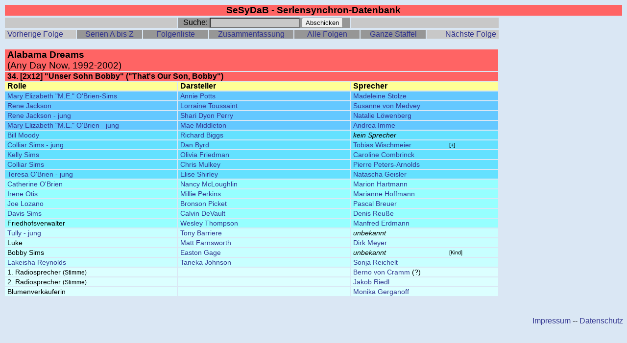

--- FILE ---
content_type: text/html; charset=UTF-8
request_url: https://datenbank.serien-synchron.de/folge.php?SerieID=146&Nr=34&hr=einzeln&ensemble=aus&codes=ein&vo=&sort=prod
body_size: 2161
content:
<!DOCTYPE html>
<html>
<head>
<meta content="text/html; charset=iso-8859-15" http-equiv="content-type">
<title>Seriensynchron-Datenbank - Serien - Alabama Dreams - Folgen-Nr 34</title>
<style type="text/css">
a:link { text-decoration:none; color:#323590}  a:visited { text-decoration:none; color:#551A8B}  a:hover { text-decoration:underline; }  a:active { text-decoration:underline; color:#6c6cc2}  a:focus { text-decoration:blink; }
</style></head>

<body style="font-family: arial; font-size:100%; color: rgb(0, 0, 0); background-color: rgb(218, 231, 244);">

<table style="width: 100%; font-size:16px:" border="0" cellpadding="0" cellspacing="0">
   <tr>
      <td style="width: 100%; background-color: rgb(218, 231, 244);" colspan=3>         <table style="width: 100%; font-size:16px;" border="0" cellpadding="0" cellspacing="2">
            <tr>
               <td style="background-color: rgb(255, 100, 100); text-align: center; font-size:16px" colspan=5><big><b>SeSyDaB - Seriensynchron-Datenbank</b><br></big></td>
          </table>
       </td>
   </tr>
<form>
   <tr>
      <td style="width: 80%; background-color: rgb(218, 231, 244);">         <table style="width: 100%; font-size:16px;" border="0" cellpadding="0" cellspacing="2">
            <tr>
               <td style="background-color: rgb(200, 200, 200); width: 28%; text-align: left;">&nbsp</td>
               <td style="background-color: rgb(150, 150, 150); width: 28%; text-align: center;" nowrap>
                       Suche: <input style="width:50%; background-color: rgb(200, 200, 200)" name="Name" value="">
                       <input type=submit value="Abschicken" formaction="mastersuche.php" formmethod=get>&nbsp</td>
               <td style="background-color: rgb(200, 200, 200); width: 24%; text-align: right;">&nbsp</td>
            </tr>
          </table>
       </td>
       <td style="background-color: rgb(218, 231, 244); width: 1%; text-align: right; padding-left:5px; padding-right:5px;"></td>
       <td style="background-color: rgb(218, 231, 244); width: 19%; text-align: center; padding-left:5px; padding-right:5px;"></td>
   </tr>
</form>

   <tr>
      <td style="width: 80%; background-color: rgb(218, 231, 244);">         <table style="width: 100%; font-size:16px;" border="0" cellpadding="0" cellspacing="2">
            <tr>
               <td style="background-color: rgb(200, 200, 200); width: 12%; text-align: left; padding-left:5px; padding-right:5px;"><a href="folge.php?SerieID=146&Nr=33&alles=0" style="display:block;">Vorherige Folge</a></td>
               <td style="background-color: rgb(150, 150, 150); width: 11%; text-align: center; padding-left:5px; padding-right:5px;"><a href="serienliste.php" style="display:block;">Serien A bis Z</a></td>
               <td style="background-color: rgb(150, 150, 150); width: 11%; text-align: center; padding-left:5px; padding-right:5px;"><a href="folgenliste.php?SerieID=146" style="display:block;">Folgenliste</a></td>
               <td style="background-color: rgb(150, 150, 150); width: 12%; text-align: center; padding-left:5px; padding-right:5px;"><a href="mastersuche.php?SerieID=146&hr=einzeln&ensemble=aus&vo=&codes=ein&sort=folgen">Zusammenfassung</a></td>
               <td style="background-color: rgb(150, 150, 150); width: 11%; text-align: center; padding-left:5px; padding-right:5px;"><a href="serie.php?SerieID=146" style="display:block;">Alle Folgen</a></td>
               <td style="background-color: rgb(150, 150, 150); width: 11%; text-align: center; padding-left:5px; padding-right:5px;"><a href="serie.php?SerieID=146&Staffel=2" style="display:block;">Ganze Staffel</a></td>
               <td style="background-color: rgb(200, 200, 200); width: 12%; text-align: right; padding-left:5px; padding-right:5px;"><a href="folge.php?SerieID=146&Nr=35&alles=0" style="display:block;">N&auml;chste Folge</a></td>
            </tr>
          </table>
       </td>
       <td style="background-color: rgb(218, 231, 244); width: 1%; text-align: right; padding-left:5px; padding-right:5px;"></td>
       <td style="background-color: rgb(218, 231, 244); width: 19%; text-align: right; padding-left:5px; padding-right:5px;"></td>
   </tr>
</table>

<br>

<table style="width: 100%; font-size:16px;" border="0" cellpadding="0" cellspacing="2">
   <tr>
      <td style="width: 80%;background-color: rgb(255, 100, 100); padding-left:5px; padding-right:5px;" colspan=3><big><b>Alabama Dreams</b><br>(Any Day Now, 1992-2002)</big></td>
      <td style="width: 1%;">&nbsp</td>
      <td style="width: 19%;"></td>
   </tr>
   <tr>
      <td style="width: 80%; background-color: rgb(255, 100, 100); padding-left:5px; padding-right:5px;" colspan=3><b>34. [2x12] "Unser Sohn Bobby" ("That's Our Son, Bobby")</b></td>
      <td style="width: 1%;">&nbsp</td>
      <td style="width:19%;">&nbsp</td>
   </tr>
   <tr>
      <td style="width: 28%; background-color: rgb(255, 255, 150); padding-left:5px; padding-right:5px; font-weight: bold;">Rolle</td>
      <td style="width: 28%; background-color: rgb(255, 255, 150); padding-left:5px; padding-right:5px; font-weight: bold;">Darsteller</td>
      <td style="width: 24%; background-color: rgb(255, 255, 150); padding-left:5px; padding-right:5px; font-weight: bold;">Sprecher</td>
      <td style="width: 1%"></td>
      <td style="width: 19%"></td>
   </tr>
   <tr>
      <td style="width: 28%; background-color: rgb(100, 200, 255)"><table style="width: 100%; font-size:14px" border="0" cellpadding="0" cellspacing="0"><tr><td style="width:100%; padding-left:5px; padding-right:5px;"><a href="mastersuche.php?rollenID=4750&hr=einzeln&ensemble=aus&vo=ein&codes=ein&sort=prod">Mary Elizabeth "M.E." O'Brien-Sims</a></td><td style="width:0%; font-size:11px; padding-left:5px; padding-right:5px;"></td></tr></table></td>
      <td style="width: 28%; background-color: rgb(100, 200, 255)"><table style="width: 100%; font-size:14px" border="0" cellpadding="0" cellspacing="0"><tr><td style="width:100%; padding-left:5px; padding-right:5px;"><a href="mastersuche.php?personID=14887&hr=einzeln&ensemble=aus&vo=&codes=ein&sort=prod">Annie Potts</a> </td><td style="width:0%; font-size:11px; padding-left:5px; padding-right:5px;"></td></tr></table></td>
      <td style="width: 24%; background-color: rgb(100, 200, 255)"><table style="width: 100%; font-size:14px" border="0" cellpadding="0" cellspacing="0"><tr><td style="width:100%; padding-left:5px; padding-right:5px;"><a href="mastersuche.php?personID=53&hr=einzeln&ensemble=aus&vo=&codes=ein&sort=prod">Madeleine Stolze</a></td><td style="width:0%; font-size:11px; padding-left:5px; padding-right:5px;"></td></tr></table></td>
      <td style="width: 1%">&nbsp</td>
      <td style="width: 19%; font-size:12px"></td>
   </tr>
   <tr>
      <td style="width: 28%; background-color: rgb(100, 200, 255)"><table style="width: 100%; font-size:14px" border="0" cellpadding="0" cellspacing="0"><tr><td style="width:100%; padding-left:5px; padding-right:5px;"><a href="mastersuche.php?rollenID=4751&hr=einzeln&ensemble=aus&vo=ein&codes=ein&sort=prod">Rene Jackson</a></td><td style="width:0%; font-size:11px; padding-left:5px; padding-right:5px;"></td></tr></table></td>
      <td style="width: 28%; background-color: rgb(100, 200, 255)"><table style="width: 100%; font-size:14px" border="0" cellpadding="0" cellspacing="0"><tr><td style="width:100%; padding-left:5px; padding-right:5px;"><a href="mastersuche.php?personID=3100&hr=einzeln&ensemble=aus&vo=&codes=ein&sort=prod">Lorraine Toussaint</a> </td><td style="width:0%; font-size:11px; padding-left:5px; padding-right:5px;"></td></tr></table></td>
      <td style="width: 24%; background-color: rgb(100, 200, 255)"><table style="width: 100%; font-size:14px" border="0" cellpadding="0" cellspacing="0"><tr><td style="width:100%; padding-left:5px; padding-right:5px;"><a href="mastersuche.php?personID=169&hr=einzeln&ensemble=aus&vo=&codes=ein&sort=prod">Susanne von Medvey</a></td><td style="width:0%; font-size:11px; padding-left:5px; padding-right:5px;"></td></tr></table></td>
      <td style="width: 1%">&nbsp</td>
      <td style="width: 19%; font-size:12px"></td>
   </tr>
   <tr>
      <td style="width: 28%; background-color: rgb(100, 200, 255)"><table style="width: 100%; font-size:14px" border="0" cellpadding="0" cellspacing="0"><tr><td style="width:100%; padding-left:5px; padding-right:5px;"><a href="mastersuche.php?rollenID=4752&hr=einzeln&ensemble=aus&vo=ein&codes=ein&sort=prod">Rene Jackson - jung</a></td><td style="width:0%; font-size:11px; padding-left:5px; padding-right:5px;"></td></tr></table></td>
      <td style="width: 28%; background-color: rgb(100, 200, 255)"><table style="width: 100%; font-size:14px" border="0" cellpadding="0" cellspacing="0"><tr><td style="width:100%; padding-left:5px; padding-right:5px;"><a href="mastersuche.php?personID=32154&hr=einzeln&ensemble=aus&vo=&codes=ein&sort=prod">Shari Dyon Perry</a> </td><td style="width:0%; font-size:11px; padding-left:5px; padding-right:5px;"></td></tr></table></td>
      <td style="width: 24%; background-color: rgb(100, 200, 255)"><table style="width: 100%; font-size:14px" border="0" cellpadding="0" cellspacing="0"><tr><td style="width:100%; padding-left:5px; padding-right:5px;"><a href="mastersuche.php?personID=13388&hr=einzeln&ensemble=aus&vo=&codes=ein&sort=prod">Natalie Löwenberg</a></td><td style="width:0%; font-size:11px; padding-left:5px; padding-right:5px;"></td></tr></table></td>
      <td style="width: 1%">&nbsp</td>
      <td style="width: 19%; font-size:12px"></td>
   </tr>
   <tr>
      <td style="width: 28%; background-color: rgb(100, 200, 255)"><table style="width: 100%; font-size:14px" border="0" cellpadding="0" cellspacing="0"><tr><td style="width:100%; padding-left:5px; padding-right:5px;"><a href="mastersuche.php?rollenID=4753&hr=einzeln&ensemble=aus&vo=ein&codes=ein&sort=prod">Mary Elizabeth "M.E." O'Brien - jung</a></td><td style="width:0%; font-size:11px; padding-left:5px; padding-right:5px;"></td></tr></table></td>
      <td style="width: 28%; background-color: rgb(100, 200, 255)"><table style="width: 100%; font-size:14px" border="0" cellpadding="0" cellspacing="0"><tr><td style="width:100%; padding-left:5px; padding-right:5px;"><a href="mastersuche.php?personID=32155&hr=einzeln&ensemble=aus&vo=&codes=ein&sort=prod">Mae Middleton</a> </td><td style="width:0%; font-size:11px; padding-left:5px; padding-right:5px;"></td></tr></table></td>
      <td style="width: 24%; background-color: rgb(100, 200, 255)"><table style="width: 100%; font-size:14px" border="0" cellpadding="0" cellspacing="0"><tr><td style="width:100%; padding-left:5px; padding-right:5px;"><a href="mastersuche.php?personID=509&hr=einzeln&ensemble=aus&vo=&codes=ein&sort=prod">Andrea Imme</a></td><td style="width:0%; font-size:11px; padding-left:5px; padding-right:5px;"></td></tr></table></td>
      <td style="width: 1%">&nbsp</td>
      <td style="width: 19%; font-size:12px"></td>
   </tr>
   <tr>
      <td style="width: 28%; background-color: rgb(100, 225, 255)"><table style="width: 100%; font-size:14px" border="0" cellpadding="0" cellspacing="0"><tr><td style="width:100%; padding-left:5px; padding-right:5px;"><a href="mastersuche.php?rollenID=4782&hr=einzeln&ensemble=aus&vo=ein&codes=ein&sort=prod">Bill Moody</a></td><td style="width:0%; font-size:11px; padding-left:5px; padding-right:5px;"></td></tr></table></td>
      <td style="width: 28%; background-color: rgb(100, 225, 255)"><table style="width: 100%; font-size:14px" border="0" cellpadding="0" cellspacing="0"><tr><td style="width:100%; padding-left:5px; padding-right:5px;"><a href="mastersuche.php?personID=516&hr=einzeln&ensemble=aus&vo=&codes=ein&sort=prod">Richard Biggs</a> </td><td style="width:0%; font-size:11px; padding-left:5px; padding-right:5px;"></td></tr></table></td>
      <td style="width: 24%; background-color: rgb(100, 225, 255)"><table style="width: 100%; font-size:14px" border="0" cellpadding="0" cellspacing="0"><tr><td style="width:100%; padding-left:5px; padding-right:5px;"><i>kein Sprecher</i></td><td style="width:0%; font-size:11px; padding-left:5px; padding-right:5px;"></td></tr></table></td>
      <td style="width: 1%">&nbsp</td>
      <td style="width: 19%; font-size:12px"></td>
   </tr>
   <tr>
      <td style="width: 28%; background-color: rgb(100, 225, 255)"><table style="width: 100%; font-size:14px" border="0" cellpadding="0" cellspacing="0"><tr><td style="width:100%; padding-left:5px; padding-right:5px;"><a href="mastersuche.php?rollenID=4759&hr=einzeln&ensemble=aus&vo=ein&codes=ein&sort=prod">Colliar Sims - jung</a></td><td style="width:0%; font-size:11px; padding-left:5px; padding-right:5px;"></td></tr></table></td>
      <td style="width: 28%; background-color: rgb(100, 225, 255)"><table style="width: 100%; font-size:14px" border="0" cellpadding="0" cellspacing="0"><tr><td style="width:100%; padding-left:5px; padding-right:5px;"><a href="mastersuche.php?personID=12586&hr=einzeln&ensemble=aus&vo=&codes=ein&sort=prod">Dan Byrd</a> </td><td style="width:0%; font-size:11px; padding-left:5px; padding-right:5px;"></td></tr></table></td>
      <td style="width: 24%; background-color: rgb(100, 225, 255)"><table style="width: 100%; font-size:14px" border="0" cellpadding="0" cellspacing="0"><tr><td style="width:65%; padding-left:5px; padding-right:5px;"><a href="mastersuche.php?personID=33331&hr=einzeln&ensemble=aus&vo=&codes=ein&sort=prod">Tobias Wischmeier</a></td><td style="width:35%; font-size:11px; padding-left:5px; padding-right:5px;">[+]</td></tr></table></td>
      <td style="width: 1%">&nbsp</td>
      <td style="width: 19%; font-size:12px"></td>
   </tr>
   <tr>
      <td style="width: 28%; background-color: rgb(100, 225, 255)"><table style="width: 100%; font-size:14px" border="0" cellpadding="0" cellspacing="0"><tr><td style="width:100%; padding-left:5px; padding-right:5px;"><a href="mastersuche.php?rollenID=4760&hr=einzeln&ensemble=aus&vo=ein&codes=ein&sort=prod">Kelly Sims</a></td><td style="width:0%; font-size:11px; padding-left:5px; padding-right:5px;"></td></tr></table></td>
      <td style="width: 28%; background-color: rgb(100, 225, 255)"><table style="width: 100%; font-size:14px" border="0" cellpadding="0" cellspacing="0"><tr><td style="width:100%; padding-left:5px; padding-right:5px;"><a href="mastersuche.php?personID=32158&hr=einzeln&ensemble=aus&vo=&codes=ein&sort=prod">Olivia Friedman</a> </td><td style="width:0%; font-size:11px; padding-left:5px; padding-right:5px;"></td></tr></table></td>
      <td style="width: 24%; background-color: rgb(100, 225, 255)"><table style="width: 100%; font-size:14px" border="0" cellpadding="0" cellspacing="0"><tr><td style="width:100%; padding-left:5px; padding-right:5px;"><a href="mastersuche.php?personID=2127&hr=einzeln&ensemble=aus&vo=&codes=ein&sort=prod">Caroline Combrinck</a></td><td style="width:0%; font-size:11px; padding-left:5px; padding-right:5px;"></td></tr></table></td>
      <td style="width: 1%">&nbsp</td>
      <td style="width: 19%; font-size:12px"></td>
   </tr>
   <tr>
      <td style="width: 28%; background-color: rgb(100, 225, 255)"><table style="width: 100%; font-size:14px" border="0" cellpadding="0" cellspacing="0"><tr><td style="width:100%; padding-left:5px; padding-right:5px;"><a href="mastersuche.php?rollenID=4755&hr=einzeln&ensemble=aus&vo=ein&codes=ein&sort=prod">Colliar Sims</a></td><td style="width:0%; font-size:11px; padding-left:5px; padding-right:5px;"></td></tr></table></td>
      <td style="width: 28%; background-color: rgb(100, 225, 255)"><table style="width: 100%; font-size:14px" border="0" cellpadding="0" cellspacing="0"><tr><td style="width:100%; padding-left:5px; padding-right:5px;"><a href="mastersuche.php?personID=4172&hr=einzeln&ensemble=aus&vo=&codes=ein&sort=prod">Chris Mulkey</a> </td><td style="width:0%; font-size:11px; padding-left:5px; padding-right:5px;"></td></tr></table></td>
      <td style="width: 24%; background-color: rgb(100, 225, 255)"><table style="width: 100%; font-size:14px" border="0" cellpadding="0" cellspacing="0"><tr><td style="width:100%; padding-left:5px; padding-right:5px;"><a href="mastersuche.php?personID=1020&hr=einzeln&ensemble=aus&vo=&codes=ein&sort=prod">Pierre Peters-Arnolds</a></td><td style="width:0%; font-size:11px; padding-left:5px; padding-right:5px;"></td></tr></table></td>
      <td style="width: 1%">&nbsp</td>
      <td style="width: 19%; font-size:12px"></td>
   </tr>
   <tr>
      <td style="width: 28%; background-color: rgb(100, 225, 255)"><table style="width: 100%; font-size:14px" border="0" cellpadding="0" cellspacing="0"><tr><td style="width:100%; padding-left:5px; padding-right:5px;"><a href="mastersuche.php?rollenID=4764&hr=einzeln&ensemble=aus&vo=ein&codes=ein&sort=prod">Teresa O'Brien - jung</a></td><td style="width:0%; font-size:11px; padding-left:5px; padding-right:5px;"></td></tr></table></td>
      <td style="width: 28%; background-color: rgb(100, 225, 255)"><table style="width: 100%; font-size:14px" border="0" cellpadding="0" cellspacing="0"><tr><td style="width:100%; padding-left:5px; padding-right:5px;"><a href="mastersuche.php?personID=32167&hr=einzeln&ensemble=aus&vo=&codes=ein&sort=prod">Elise Shirley</a> </td><td style="width:0%; font-size:11px; padding-left:5px; padding-right:5px;"></td></tr></table></td>
      <td style="width: 24%; background-color: rgb(100, 225, 255)"><table style="width: 100%; font-size:14px" border="0" cellpadding="0" cellspacing="0"><tr><td style="width:100%; padding-left:5px; padding-right:5px;"><a href="mastersuche.php?personID=40&hr=einzeln&ensemble=aus&vo=&codes=ein&sort=prod">Natascha Geisler</a></td><td style="width:0%; font-size:11px; padding-left:5px; padding-right:5px;"></td></tr></table></td>
      <td style="width: 1%">&nbsp</td>
      <td style="width: 19%; font-size:12px"></td>
   </tr>
   <tr>
      <td style="width: 28%; background-color: rgb(150, 255, 255)"><table style="width: 100%; font-size:14px" border="0" cellpadding="0" cellspacing="0"><tr><td style="width:100%; padding-left:5px; padding-right:5px;"><a href="mastersuche.php?rollenID=4763&hr=einzeln&ensemble=aus&vo=ein&codes=ein&sort=prod">Catherine O'Brien</a></td><td style="width:0%; font-size:11px; padding-left:5px; padding-right:5px;"></td></tr></table></td>
      <td style="width: 28%; background-color: rgb(150, 255, 255)"><table style="width: 100%; font-size:14px" border="0" cellpadding="0" cellspacing="0"><tr><td style="width:100%; padding-left:5px; padding-right:5px;"><a href="mastersuche.php?personID=32166&hr=einzeln&ensemble=aus&vo=&codes=ein&sort=prod">Nancy McLoughlin</a> </td><td style="width:0%; font-size:11px; padding-left:5px; padding-right:5px;"></td></tr></table></td>
      <td style="width: 24%; background-color: rgb(150, 255, 255)"><table style="width: 100%; font-size:14px" border="0" cellpadding="0" cellspacing="0"><tr><td style="width:100%; padding-left:5px; padding-right:5px;"><a href="mastersuche.php?personID=350&hr=einzeln&ensemble=aus&vo=&codes=ein&sort=prod">Marion Hartmann</a></td><td style="width:0%; font-size:11px; padding-left:5px; padding-right:5px;"></td></tr></table></td>
      <td style="width: 1%">&nbsp</td>
      <td style="width: 19%; font-size:12px"></td>
   </tr>
   <tr>
      <td style="width: 28%; background-color: rgb(150, 255, 255)"><table style="width: 100%; font-size:14px" border="0" cellpadding="0" cellspacing="0"><tr><td style="width:100%; padding-left:5px; padding-right:5px;"><a href="mastersuche.php?rollenID=4756&hr=einzeln&ensemble=aus&vo=ein&codes=ein&sort=prod">Irene Otis</a></td><td style="width:0%; font-size:11px; padding-left:5px; padding-right:5px;"></td></tr></table></td>
      <td style="width: 28%; background-color: rgb(150, 255, 255)"><table style="width: 100%; font-size:14px" border="0" cellpadding="0" cellspacing="0"><tr><td style="width:100%; padding-left:5px; padding-right:5px;"><a href="mastersuche.php?personID=32156&hr=einzeln&ensemble=aus&vo=&codes=ein&sort=prod">Millie Perkins</a> </td><td style="width:0%; font-size:11px; padding-left:5px; padding-right:5px;"></td></tr></table></td>
      <td style="width: 24%; background-color: rgb(150, 255, 255)"><table style="width: 100%; font-size:14px" border="0" cellpadding="0" cellspacing="0"><tr><td style="width:100%; padding-left:5px; padding-right:5px;"><a href="mastersuche.php?personID=1677&hr=einzeln&ensemble=aus&vo=&codes=ein&sort=prod">Marianne Hoffmann</a></td><td style="width:0%; font-size:11px; padding-left:5px; padding-right:5px;"></td></tr></table></td>
      <td style="width: 1%">&nbsp</td>
      <td style="width: 19%; font-size:12px"></td>
   </tr>
   <tr>
      <td style="width: 28%; background-color: rgb(150, 255, 255)"><table style="width: 100%; font-size:14px" border="0" cellpadding="0" cellspacing="0"><tr><td style="width:100%; padding-left:5px; padding-right:5px;"><a href="mastersuche.php?rollenID=4961&hr=einzeln&ensemble=aus&vo=ein&codes=ein&sort=prod">Joe Lozano</a></td><td style="width:0%; font-size:11px; padding-left:5px; padding-right:5px;"></td></tr></table></td>
      <td style="width: 28%; background-color: rgb(150, 255, 255)"><table style="width: 100%; font-size:14px" border="0" cellpadding="0" cellspacing="0"><tr><td style="width:100%; padding-left:5px; padding-right:5px;"><a href="mastersuche.php?personID=8323&hr=einzeln&ensemble=aus&vo=&codes=ein&sort=prod">Bronson Picket</a> </td><td style="width:0%; font-size:11px; padding-left:5px; padding-right:5px;"></td></tr></table></td>
      <td style="width: 24%; background-color: rgb(150, 255, 255)"><table style="width: 100%; font-size:14px" border="0" cellpadding="0" cellspacing="0"><tr><td style="width:100%; padding-left:5px; padding-right:5px;"><a href="mastersuche.php?personID=1547&hr=einzeln&ensemble=aus&vo=&codes=ein&sort=prod">Pascal Breuer</a></td><td style="width:0%; font-size:11px; padding-left:5px; padding-right:5px;"></td></tr></table></td>
      <td style="width: 1%">&nbsp</td>
      <td style="width: 19%; font-size:12px"></td>
   </tr>
   <tr>
      <td style="width: 28%; background-color: rgb(150, 255, 255)"><table style="width: 100%; font-size:14px" border="0" cellpadding="0" cellspacing="0"><tr><td style="width:100%; padding-left:5px; padding-right:5px;"><a href="mastersuche.php?rollenID=4957&hr=einzeln&ensemble=aus&vo=ein&codes=ein&sort=prod">Davis Sims</a></td><td style="width:0%; font-size:11px; padding-left:5px; padding-right:5px;"></td></tr></table></td>
      <td style="width: 28%; background-color: rgb(150, 255, 255)"><table style="width: 100%; font-size:14px" border="0" cellpadding="0" cellspacing="0"><tr><td style="width:100%; padding-left:5px; padding-right:5px;"><a href="mastersuche.php?personID=33265&hr=einzeln&ensemble=aus&vo=&codes=ein&sort=prod">Calvin DeVault</a> </td><td style="width:0%; font-size:11px; padding-left:5px; padding-right:5px;"></td></tr></table></td>
      <td style="width: 24%; background-color: rgb(150, 255, 255)"><table style="width: 100%; font-size:14px" border="0" cellpadding="0" cellspacing="0"><tr><td style="width:100%; padding-left:5px; padding-right:5px;"><a href="mastersuche.php?personID=23956&hr=einzeln&ensemble=aus&vo=&codes=ein&sort=prod">Denis Reuße</a></td><td style="width:0%; font-size:11px; padding-left:5px; padding-right:5px;"></td></tr></table></td>
      <td style="width: 1%">&nbsp</td>
      <td style="width: 19%; font-size:12px"></td>
   </tr>
   <tr>
      <td style="width: 28%; background-color: rgb(150, 255, 255)"><table style="width: 100%; font-size:14px" border="0" cellpadding="0" cellspacing="0"><tr><td style="width:100%; padding-left:5px; padding-right:5px;">Friedhofsverwalter</td><td style="width:0%; font-size:11px; padding-left:5px; padding-right:5px;"></td></tr></table></td>
      <td style="width: 28%; background-color: rgb(150, 255, 255)"><table style="width: 100%; font-size:14px" border="0" cellpadding="0" cellspacing="0"><tr><td style="width:100%; padding-left:5px; padding-right:5px;"><a href="mastersuche.php?personID=11058&hr=einzeln&ensemble=aus&vo=&codes=ein&sort=prod">Wesley Thompson</a> </td><td style="width:0%; font-size:11px; padding-left:5px; padding-right:5px;"></td></tr></table></td>
      <td style="width: 24%; background-color: rgb(150, 255, 255)"><table style="width: 100%; font-size:14px" border="0" cellpadding="0" cellspacing="0"><tr><td style="width:100%; padding-left:5px; padding-right:5px;"><a href="mastersuche.php?personID=1280&hr=einzeln&ensemble=aus&vo=&codes=ein&sort=prod">Manfred Erdmann</a></td><td style="width:0%; font-size:11px; padding-left:5px; padding-right:5px;"></td></tr></table></td>
      <td style="width: 1%">&nbsp</td>
      <td style="width: 19%; font-size:12px"></td>
   </tr>
   <tr>
      <td style="width: 28%; background-color: rgb(200, 255, 255)"><table style="width: 100%; font-size:14px" border="0" cellpadding="0" cellspacing="0"><tr><td style="width:100%; padding-left:5px; padding-right:5px;"><a href="mastersuche.php?rollenID=4959&hr=einzeln&ensemble=aus&vo=ein&codes=ein&sort=prod">Tully - jung</a></td><td style="width:0%; font-size:11px; padding-left:5px; padding-right:5px;"></td></tr></table></td>
      <td style="width: 28%; background-color: rgb(200, 255, 255)"><table style="width: 100%; font-size:14px" border="0" cellpadding="0" cellspacing="0"><tr><td style="width:100%; padding-left:5px; padding-right:5px;"><a href="mastersuche.php?personID=32170&hr=einzeln&ensemble=aus&vo=&codes=ein&sort=prod">Tony Barriere</a> </td><td style="width:0%; font-size:11px; padding-left:5px; padding-right:5px;"></td></tr></table></td>
      <td style="width: 24%; background-color: rgb(200, 255, 255)"><table style="width: 100%; font-size:14px" border="0" cellpadding="0" cellspacing="0"><tr><td style="width:100%; padding-left:5px; padding-right:5px;"><i>unbekannt</i></td><td style="width:0%; font-size:11px; padding-left:5px; padding-right:5px;"></td></tr></table></td>
      <td style="width: 1%">&nbsp</td>
      <td style="width: 19%; font-size:12px"></td>
   </tr>
   <tr>
      <td style="width: 28%; background-color: rgb(200, 255, 255)"><table style="width: 100%; font-size:14px" border="0" cellpadding="0" cellspacing="0"><tr><td style="width:100%; padding-left:5px; padding-right:5px;">Luke</td><td style="width:0%; font-size:11px; padding-left:5px; padding-right:5px;"></td></tr></table></td>
      <td style="width: 28%; background-color: rgb(200, 255, 255)"><table style="width: 100%; font-size:14px" border="0" cellpadding="0" cellspacing="0"><tr><td style="width:100%; padding-left:5px; padding-right:5px;"><a href="mastersuche.php?personID=33394&hr=einzeln&ensemble=aus&vo=&codes=ein&sort=prod">Matt Farnsworth</a> </td><td style="width:0%; font-size:11px; padding-left:5px; padding-right:5px;"></td></tr></table></td>
      <td style="width: 24%; background-color: rgb(200, 255, 255)"><table style="width: 100%; font-size:14px" border="0" cellpadding="0" cellspacing="0"><tr><td style="width:100%; padding-left:5px; padding-right:5px;"><a href="mastersuche.php?personID=391&hr=einzeln&ensemble=aus&vo=&codes=ein&sort=prod">Dirk Meyer</a></td><td style="width:0%; font-size:11px; padding-left:5px; padding-right:5px;"></td></tr></table></td>
      <td style="width: 1%">&nbsp</td>
      <td style="width: 19%; font-size:12px"></td>
   </tr>
   <tr>
      <td style="width: 28%; background-color: rgb(200, 255, 255)"><table style="width: 100%; font-size:14px" border="0" cellpadding="0" cellspacing="0"><tr><td style="width:100%; padding-left:5px; padding-right:5px;">Bobby Sims</td><td style="width:0%; font-size:11px; padding-left:5px; padding-right:5px;"></td></tr></table></td>
      <td style="width: 28%; background-color: rgb(200, 255, 255)"><table style="width: 100%; font-size:14px" border="0" cellpadding="0" cellspacing="0"><tr><td style="width:100%; padding-left:5px; padding-right:5px;"><a href="mastersuche.php?personID=12901&hr=einzeln&ensemble=aus&vo=&codes=ein&sort=prod">Easton Gage</a> </td><td style="width:0%; font-size:11px; padding-left:5px; padding-right:5px;"></td></tr></table></td>
      <td style="width: 24%; background-color: rgb(200, 255, 255)"><table style="width: 100%; font-size:14px" border="0" cellpadding="0" cellspacing="0"><tr><td style="width:65%; padding-left:5px; padding-right:5px;"><i>unbekannt</i></td><td style="width:35%; font-size:11px; padding-left:5px; padding-right:5px;">[Kind]</td></tr></table></td>
      <td style="width: 1%">&nbsp</td>
      <td style="width: 19%; font-size:12px"></td>
   </tr>
   <tr>
      <td style="width: 28%; background-color: rgb(200, 255, 255)"><table style="width: 100%; font-size:14px" border="0" cellpadding="0" cellspacing="0"><tr><td style="width:100%; padding-left:5px; padding-right:5px;"><a href="mastersuche.php?rollenID=4990&hr=einzeln&ensemble=aus&vo=ein&codes=ein&sort=prod">Lakeisha Reynolds</a></td><td style="width:0%; font-size:11px; padding-left:5px; padding-right:5px;"></td></tr></table></td>
      <td style="width: 28%; background-color: rgb(200, 255, 255)"><table style="width: 100%; font-size:14px" border="0" cellpadding="0" cellspacing="0"><tr><td style="width:100%; padding-left:5px; padding-right:5px;"><a href="mastersuche.php?personID=29852&hr=einzeln&ensemble=aus&vo=&codes=ein&sort=prod">Taneka Johnson</a> </td><td style="width:0%; font-size:11px; padding-left:5px; padding-right:5px;"></td></tr></table></td>
      <td style="width: 24%; background-color: rgb(200, 255, 255)"><table style="width: 100%; font-size:14px" border="0" cellpadding="0" cellspacing="0"><tr><td style="width:100%; padding-left:5px; padding-right:5px;"><a href="mastersuche.php?personID=390&hr=einzeln&ensemble=aus&vo=&codes=ein&sort=prod">Sonja Reichelt</a></td><td style="width:0%; font-size:11px; padding-left:5px; padding-right:5px;"></td></tr></table></td>
      <td style="width: 1%">&nbsp</td>
      <td style="width: 19%; font-size:12px"></td>
   </tr>
   <tr>
      <td style="width: 28%; background-color: rgb(220, 255, 255)"><table style="width: 100%; font-size:14px" border="0" cellpadding="0" cellspacing="0"><tr><td style="width:100%; padding-left:5px; padding-right:5px;">1. Radiosprecher <small>(Stimme)</small></td><td style="width:0%; font-size:11px; padding-left:5px; padding-right:5px;"></td></tr></table></td>
      <td style="width: 28%; background-color: rgb(220, 255, 255)"><table style="width: 100%; font-size:14px" border="0" cellpadding="0" cellspacing="0"><tr><td style="width:100%; padding-left:5px; padding-right:5px;">  </td><td style="width:0%; font-size:11px; padding-left:5px; padding-right:5px;"></td></tr></table></td>
      <td style="width: 24%; background-color: rgb(220, 255, 255)"><table style="width: 100%; font-size:14px" border="0" cellpadding="0" cellspacing="0"><tr><td style="width:100%; padding-left:5px; padding-right:5px;"><a href="mastersuche.php?personID=8815&hr=einzeln&ensemble=aus&vo=&codes=ein&sort=prod">Berno von Cramm</a> (?)</td><td style="width:0%; font-size:11px; padding-left:5px; padding-right:5px;"></td></tr></table></td>
      <td style="width: 1%">&nbsp</td>
      <td style="width: 19%; font-size:12px"></td>
   </tr>
   <tr>
      <td style="width: 28%; background-color: rgb(220, 255, 255)"><table style="width: 100%; font-size:14px" border="0" cellpadding="0" cellspacing="0"><tr><td style="width:100%; padding-left:5px; padding-right:5px;">2. Radiosprecher <small>(Stimme)</small></td><td style="width:0%; font-size:11px; padding-left:5px; padding-right:5px;"></td></tr></table></td>
      <td style="width: 28%; background-color: rgb(220, 255, 255)"><table style="width: 100%; font-size:14px" border="0" cellpadding="0" cellspacing="0"><tr><td style="width:100%; padding-left:5px; padding-right:5px;">  </td><td style="width:0%; font-size:11px; padding-left:5px; padding-right:5px;"></td></tr></table></td>
      <td style="width: 24%; background-color: rgb(220, 255, 255)"><table style="width: 100%; font-size:14px" border="0" cellpadding="0" cellspacing="0"><tr><td style="width:100%; padding-left:5px; padding-right:5px;"><a href="mastersuche.php?personID=6237&hr=einzeln&ensemble=aus&vo=&codes=ein&sort=prod">Jakob Riedl</a></td><td style="width:0%; font-size:11px; padding-left:5px; padding-right:5px;"></td></tr></table></td>
      <td style="width: 1%">&nbsp</td>
      <td style="width: 19%; font-size:12px"></td>
   </tr>
   <tr>
      <td style="width: 28%; background-color: rgb(220, 255, 255)"><table style="width: 100%; font-size:14px" border="0" cellpadding="0" cellspacing="0"><tr><td style="width:100%; padding-left:5px; padding-right:5px;">Blumenverkäuferin</td><td style="width:0%; font-size:11px; padding-left:5px; padding-right:5px;"></td></tr></table></td>
      <td style="width: 28%; background-color: rgb(220, 255, 255)"><table style="width: 100%; font-size:14px" border="0" cellpadding="0" cellspacing="0"><tr><td style="width:100%; padding-left:5px; padding-right:5px;">  </td><td style="width:0%; font-size:11px; padding-left:5px; padding-right:5px;"></td></tr></table></td>
      <td style="width: 24%; background-color: rgb(220, 255, 255)"><table style="width: 100%; font-size:14px" border="0" cellpadding="0" cellspacing="0"><tr><td style="width:100%; padding-left:5px; padding-right:5px;"><a href="mastersuche.php?personID=1670&hr=einzeln&ensemble=aus&vo=&codes=ein&sort=prod">Monika Gerganoff</a></td><td style="width:0%; font-size:11px; padding-left:5px; padding-right:5px;"></td></tr></table></td>
      <td style="width: 1%">&nbsp</td>
      <td style="width: 19%; font-size:12px"></td>
   </tr>
</table>

<table style="width:100%; font-size:14px;" border="0" cellpadding="0" cellspacing="2">
   <tr>
      <td style="width:80%; background-color: rgb(0,150,0); padding-left:5px; padding-right:5px;" border="0" cellpadding="0" cellspacing="0"></td>
      <td style="width:1%"></td>
      <td style="width:19%"></td>
   </tr>
</table>

<br><br><div style="text-align: right;"><a href="Impressum.htm">Impressum</a> -- <a href="Datenschutz.htm">Datenschutz</a></div>
</body>
</html>